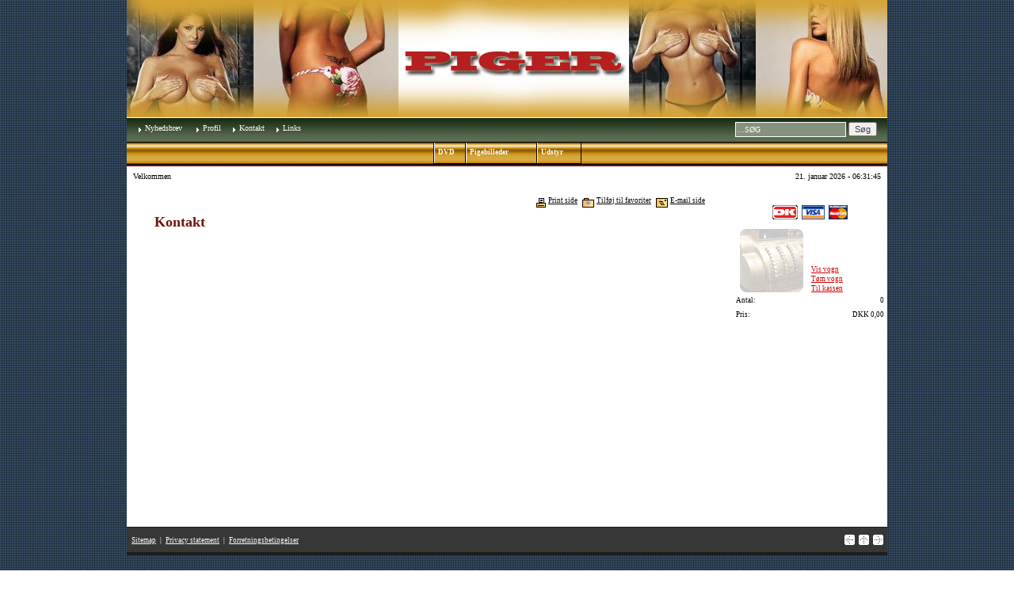

--- FILE ---
content_type: text/html
request_url: http://piger.dk/default.asp?Action=Menu&Item=36
body_size: 3527
content:

<!DOCTYPE HTML PUBLIC "-//W3C//DTD HTML 4.01 Transitional//EN">
<html>
<head>








	<!-- ******************************************************************** -->
	<!-- ******************************************************************** -->
	<!-- ********** POWERED BY MEDIA2 CONTENT MANAGEMENT SYSTEM ************* -->
	<!-- ********************** VERSION 9.2.012 2004 ************************ -->
	<!-- ******************************************************************** -->
	<!-- ********** COPYRIGHT (c) 2000-2004 MEDIA2 | MEDIA2.dk ************** -->
	<!-- ******************************************************************** -->
	<!-- ******************************************************************** -->
	<!-- ******************************************************************** -->































































<META HTTP-EQUIV="Content-Type" content="text/html; charset=windows-1252">
<META HTTP-EQUIV=Expires CONTENT = "">
<META HTTP-EQUIV=Caching CONTENT = "">
<META HTTP-EQUIV=Pragma CONTENT = "no-cache">
<META HTTP-EQUIV="imagetoolbar" CONTENT="no">
<META HTTP-EQUIV="Content-Language" content="DA">

<meta name="robots" content="index">
<meta name="robots" content="follow">
<meta name="REVISIT-AFTER" content="1 days">
<meta name="GENERATOR" content="MEDIA2 Content Management System">
<meta name="Author" content="Skind">
<meta name="DC.creator" content="Skind">
<meta name="description" content="">
<meta name="DC.Description" content="">
<meta name="keywords" content="Narvsværte tan 1 L, 10 eksotiske dvd-film, ">
<meta name="DC.Subject" content="Narvsværte tan 1 L, 10 eksotiske dvd-film, ">
<meta name="Publisher" content="Skind">
<meta name="DC.publisher" content="Skind">
<meta name="DC.type" content="">
<meta name="DC.Format" scheme="MIME" content="text/html">
<meta name="language" content="DA">
<meta name="DC.language" content="DA">
<meta name="Copyright" CONTENT="Skind">
<meta name="DC.rights" lang="DA" content="Skind - All rights reserved.">
<meta name="distribution" content="GLOBAL">

<meta name="DC.Title" content="Kontakt ... Piger">

<LINK rel="start" type="text/html" href="http://piger.dk/default.asp" title="Piger">
<LINK rel="contents" HREF="http://piger.dk/media2sitemap.asp">
<LINK rel="schema.dc" href="http://purl.org/metadata/dublin_core_elements">

<title>Kontakt ... Piger</title>

<style type="text/css">
body{padding: 0px; margin: 0px}
</style>

<LINK REL="StyleSheet" HREF="css/styles1.css" type="text/css">
<LINK rel="shortcut icon" href="adm/upload/layoutimages/favicon_media2.ico">
<SCRIPT type="text/javascript">
<!--
function CMSpopup(Link,Overskrift) {
CMSnew = window.open(Link, Overskrift, 'toolbar=yes,location=no,scrollbars=yes,Width=779,Height=500');
}
//-->
</script>

</head>

<BODY style="margin-top: 0px; margin-bottom: 0px; margin-left: 0px; margin-right: 0px;" background="adm/upload/layoutimages/bg_site1.jpg"> 

<SCRIPT type="text/javascript">

<!--
// FormCheck v1.02
// MEDIA2.DK HAS WRITTEN PERMISSION FROM NAVSURF.COM TO USE THIS SCRIPT FOR FREE.
// Copyright NavSurf.com 2002, all rights reserved
// For more info on this script, visit NavSurf.com at http://navsurf.com
<!--

function formCheck(formobj){
//1) Enter name of mandatory fields
var fieldRequired = Array("Navn", "Adresse1", "Postnr", "Bynavn", "Telefonnr", "Email");
//2) Enter field description to appear in the dialog box
var fieldDescription = Array("Navn/firma:*", "Adresse:*", "Postnr.:*", "By:*", "Telefon:*", "E-mail:*");
//3) Enter dialog message
var alertMsg = "Indtast dine oplysninger nedenfor.:\n";

var l_Msg = alertMsg.length;

for (var i = 0; i < fieldRequired.length; i++){
var obj = formobj.elements[fieldRequired[i]];
if (obj){
switch(obj.type){
case "select-one":
if (obj.selectedIndex == -1 || obj.options[obj.selectedIndex].text == ""){
alertMsg += " - " + fieldDescription[i] + "\n";
}
break;
case "select-multiple":
if (obj.selectedIndex == -1){
alertMsg += " - " + fieldDescription[i] + "\n";
}
break;
case "text":
case "textarea":
if (obj.value == "" || obj.value == null){
alertMsg += " - " + fieldDescription[i] + "\n";
}
break;
default:
if (obj.value == "" || obj.value == null){
alertMsg += " - " + fieldDescription[i] + "\n";
}
}
}
}

if (alertMsg.length == l_Msg){
return true;
}else{
alert(alertMsg);
return false;
}
}
//-->
</script>
<script type='text/javascript'>function Go(){return}</script>
<script type='text/javascript' src='adm/menu1.js'></script>
<script type='text/javascript' src='adm/menu_com.js'></script>

<script type='text/javascript'>
	//Go()
</script>


<div align="center">
<TABLE CELLPADDING=0 CELLSPACING=0 border=0 style="border-collapse: collapse" width="960px">
	<TR>
		<TD VALIGN="TOP" class="backgroundlogo">

		<p align="right">
		<a href="Default.asp">
		<img border="0" src="adm/upload/layoutimages/piger-dk.jpg" alt=""></a></p>

		</TD>
	</TR>
	<TR>
		<TD VALIGN="TOP">
<table border="0" cellpadding="0" cellspacing="0" style="border-collapse: collapse" width="100%" id="AutoNumber2">
	<tr>
		<td class="backgroundmenu" align="left">

		&nbsp;<img border="0" src="adm/upload/layoutimages/marker_menu1.gif" align="middle" alt=""><a class="mainmenu" href="Default.asp?Action=Newsletters" onMouseOver=" window.status='Nyhedsbrev'; return true" onMouseOut="window.status=' '; return true">Nyhedsbrev</a>
&nbsp;<img border="0" src="adm/upload/layoutimages/marker_menu1.gif" align="middle" alt=""><a href="default.asp?Action=Menu&amp;Item=32" class="mainmenu" onMouseOver=" window.status='Profil'; return true" onMouseOut="window.status=' '; return true">Profil</a>&nbsp;<img border="0" src="adm/upload/layoutimages/marker_menu1.gif" align="middle" alt=""><a href="default.asp?Action=Menu&amp;Item=36" class="mainmenu" onMouseOver=" window.status='Kontakt'; return true" onMouseOut="window.status=' '; return true">Kontakt</a>&nbsp;<img border="0" src="adm/upload/layoutimages/marker_menu1.gif" align="middle" alt=""><a href="default.asp?Action=Menu&amp;Item=76" class="mainmenu" onMouseOver=" window.status='Links'; return true" onMouseOut="window.status=' '; return true">Links</a>
		</td>

		<td class="backgroundsearch" width="195px"><form style="margin-bottom:0; display:inline" method="POST" name="Item" action="Default.asp?Action=FindItems">&nbsp;<input type="text" name="T1" size="11" value="...SØG" onFocus="document.Item.T1.value=''" class="formsearch">

		<input type="submit" value="Søg" name="search"></form></td>
	</tr>
</table>
		</TD>
	</TR>

	<TR>
		<TD NOWRAP class="backgroundtopmenu">
		</TD>
	</TR>

</TABLE>
</div>

<div align="center">
<table border="0" cellpadding="0" cellspacing="0" style="border-collapse: collapse" width="960px">
	<tr>
		<td class="backgroundsiteheadline" height="25">
<table border="0" cellpadding="2" cellspacing="0" style="border-collapse: collapse" width="100%">
	<tr>
		<td valign="top"><font class="siteheadline">&nbsp;
Velkommen</font>
		</td>
		<td valign="top">
<p align="right"><font class="siteheadline">
21. januar 2026&nbsp;-&nbsp;06:31:45
		&nbsp;</font>
		</td>
	</tr>
</table>
		</td>
	</tr>
</table>
</div>
<div align="center">
<table border="0" cellpadding="0" cellspacing="0" style="border-collapse: collapse" width="960px">
	<tr>
		<td valign="top" class="backgrounddocument">

<div align="center">
<center>
<table border="0" width="100%">
	<tr>
		<td>
		</td>
	</tr>
</table>
</center>
</div>

<center>
<table border="0" width="92%" cellspacing="0" cellpadding="4" style="border-collapse: collapse">
	<tr>
		<td>
		<p align="right">
		<A HREF="javascript:CMSpopup('PrintMenu.asp?Item=36','Udskrift');"
		onMouseOver=" window.status='Print side'; return true" onMouseOut="window.status=' '; return true"><img border="0" src="adm/upload/layoutimages/print_1_t4.gif" alt="Print side" align="middle"></a>&nbsp;<a href="javascript:CMSpopup('PrintMenu.asp?Item=36','Udskrift')" class="printlink"
		onMouseOver=" window.status='Print side'; return true" onMouseOut="window.status=' '; return true">Print side</a>&nbsp;
		
		<a href="javascript:window.external.AddFavorite(window.location,document.title);"
		onMouseOver=" window.status='Tilføj til favoriter'; return true" onMouseOut="window.status=' '; return true"><img border="0" src="adm/upload/layoutimages/favorites_t4.gif" alt="Tilføj til favoriter" align="middle"></a><span class="printlink"> <a class="printlink" href="javascript:window.external.AddFavorite(window.location,document.title);"
		onMouseOver=" window.status='Tilføj til favoriter'; return true" onMouseOut="window.status=' '; return true">Tilføj til favoriter</a>&nbsp;
		
		<a href="javascript:void(document.location='mailto:?subject= '+escape(document.title)+'&amp;body= '+escape(document.title)+': '+escape(top.parent.location.href))"
		onMouseOver=" window.status='E-mail side'; return true" onMouseOut="window.status=' '; return true"><img border="0" src="adm/upload/layoutimages/email_t4.gif" alt="E-mail side" align="middle"></a>&nbsp;<a class="printlink" href="javascript:void(document.location='mailto:?subject= '+escape(document.title)+'&amp;body= '+escape(document.title)+': '+escape(top.parent.location.href))"
		onMouseOver=" window.status='E-mail side'; return true" onMouseOut="window.status=' '; return true">E-mail side</a></span>
		</td>
	</tr>
	<tr>
		<td valign="top">
		<font class="headline">Kontakt</font>
	</tr>
	<tr>
		<td width="100%" colspan="2" valign="top" height="350">
		<DIV class="textnormal"></DIV>
		</td>
	</tr>
</table>
</center>
		<BR>
		<td valign="top" class="backgroundteaser">
		&nbsp;
<table border="0" cellpadding="0" cellspacing="0" style="border-collapse: collapse" width="100%">

	<tr>
		<td width="100%" height="40">
		<p align="center">
<img border="0" src="/files/design/cardimg.jpg" alt="Dankort | VISA | MasterCard"></p>
		</td>
	</tr>
	<tr>
		<td width="100%" class="backgroundbasket">
<table border="0" cellspacing="0" style="border-collapse: collapse" width="100%">
	<tr>
		<td width="50%" align="center" valign="bottom">

		<img border="0" src="adm/upload/layoutimages/cart1.jpg" alt="">

		</td>
		<td width="50%" valign="bottom">
<table border="0" cellpadding="0" cellspacing="0" style="border-collapse: collapse" width="100%">
	<tr>
		<td align="left">
		<a class="basketlink" href="default.asp?Action=ShowBasket&amp;Item=36" onMouseOver=" window.status='Vis vogn'; return true" onMouseOut="window.status=' '; return true">Vis vogn</a> &nbsp;<br>
		<a class="basketlink" STYLE="cursor: pointer" onClick="if(confirm('Tøm vogn?'))this.href='empty.asp'; return true;" onMouseOver=" window.status='Tøm vogn'; return true" onMouseOut="window.status=' '; return true">Tøm vogn</a> &nbsp;<br>
		<a class="basketlink" href="Default.asp?Action=CreateOrder" onMouseOver=" window.status='Til kassen'; return true" onMouseOut="window.status=' '; return true">Til kassen</a> &nbsp;<br>
	</tr>
</table>
		</td>
	</tr>
</table>
<table border="0" cellpadding="4" cellspacing="0" style="border-collapse: collapse" width="100%">
	<tr>

		<td>
		<font class="textbasketsmall">Antal:</font>
		</td>
		<td align="right">
		<font class="textbasketsmall">0</font>
		</td>
	</tr>
	<tr>
		<td>
		<font class="textbasketsmall">Pris:</font>
		</td>
		<td align="right">
		<font class="textbasketsmall">DKK 0,00</font>
		</td>
	</tr>
</table>
</td>
</tr>
</table>
<table border="0" cellpadding="0" cellspacing="0" style="border-collapse: collapse" width="100%">
		<tr>
		<td VALIGN="TOP">
<table border="0" width="100%" cellspacing="0" cellpadding="0">
		<tr>
		<td>
<p align="center">
		</td>
	</tr>
</table>
<table border="0" cellpadding="0" cellspacing="0" style="border-collapse: collapse" width="100%" id="AutoNumber1">

	<tr>
		<td width="100%">
		</td>
	</tr>
	<tr>
		<td width="100%">
		</td>
	</tr>
</table>

		</td>
</table>

</table>

<table border="0" cellpadding="0" cellspacing="0" style="border-collapse: collapse" width="960px">
	<tr>
		<td width="100%">
<table border="0" cellpadding="4" cellspacing="0" style="border-collapse: collapse" width="100%" id="AutoNumber4">
	<tr>
		<td class="backgrounddocument"></td>
	</tr>
</table>
<table border="0" cellpadding="0" cellspacing="0" style="border-collapse: collapse" width="100%">
	<tr>
		<td width="100%" class="backgroundbottom">
<table border="0" cellpadding="0" cellspacing="0" style="border-collapse: collapse" width="100%">
	<tr>
		<td class="bund1">
		&nbsp;&nbsp;<a class="termslinks" href="media2sitemap.asp" onMouseOver=" window.status='Sitemap'; return true" onMouseOut="window.status=' '; return true">Sitemap</a>
		<font class="termstxt">&nbsp;|&nbsp;</font>
		<a class="termslinks" href="javascript:CMSpopup('privacy.asp')" onMouseOver=" window.status='Privacy statement'; return true" onMouseOut="window.status=' '; return true">Privacy statement</a>

		<font class="termstxt">&nbsp;|&nbsp;</font>
		<a class="termslinks" href="javascript:CMSpopup('terms.asp')" onMouseOver=" window.status='Forretningsbetingelser'; return true" onMouseOut="window.status=' '; return true">Forretningsbetingelser</a>

		</td>
		<td align="left"> &nbsp;&nbsp;&nbsp;&nbsp;
		</td>
		<td class="bund2">
<p align="right">
		<a href="javascript:history.go(-1)">
		<img border="0" alt="" src="adm/upload/layoutimages/marker_back.gif" hspace="5"</a><a href="#top"><img border="0" alt="" src="adm/upload/layoutimages/marker_top.gif"</a><a href="javascript:history.go(+1)"><img border="0" alt="" src="adm/upload/layoutimages/marker_forward.gif"hspace="5"</a></td>
	</tr>
</table>
		</td>
	</tr>
</table>
<table border="0" cellpadding="0" cellspacing="0" style="border-collapse: collapse" width="100%" id="AutoNumber5">
	<tr>
		<td width="100%" class="backgroundaddress" valign="middle"><DIV class="addresstxt"><div align="center"></div></DIV>
		</td>
	</tr>
</table>
<table border="0" cellpadding="4" cellspacing="0" style="border-collapse: collapse" width="960px">
	<tr>
		<td width="100%">
		<p align="center" class="poweredby">
		<br><br>
		Copyright © Skind - All Rights Reserved.
		<br><br>
		<a class="poweredbylink" target="_blank" href="http://www.media2.dk" onMouseOver=" window.status='Powered by MEDIA2 Content Management System.'; return true" onMouseOut="window.status=' '; return true">Powered by MEDIA2 Content Management System.</a>
		<br><br>

		</td>
	</tr>
</table>
		<br>
		</td>
	</tr>
</table>
</div>

<script type='text/javascript' src='/inc_metatraffic.js'></script>

</body>
</html>


--- FILE ---
content_type: text/css
request_url: http://piger.dk/css/styles1.css
body_size: 1906
content:
BODY {
	font-family:Verdana, tahoma;
	font-size: 11px;
	color: #000000;
	text-decoration: none;
	font-weight : normal;
    font-style: normal;
   }       
th, td, tr { color: #000000; font-family: Verdana; font-size: 11px; text-decoration: none; font-weight: normal;
   }       
A	{ color : #D7AB42; text-decoration : underline; font-size: 11px;
font-family:Verdana; font-weight:normal; font-style:normal;}
A:link	{ color : #D7AB42; text-decoration : underline; font-size: 11px;
font-family:Verdana; font-weight:normal; font-style:normal;}
A:visited	{ color : #D7AB42; text-decoration : underline; font-size: 11px;
font-family:Verdana; font-weight:normal; font-style:normal;}
A:active  { color : #D7AB42; text-decoration : underline; font-size: 11px; 
font-family:Verdana; font-weight:normal; font-style:normal;}
A:hover	{ color : #000000; text-decoration : underline; font-size: 11px; 
font-family:Verdana; font-weight:normal; font-style:normal;}
.smheadline {
	font-family:Verdana;
	font-size:12px;
	color: #000000;
	text-decoration: none;
	font-weight : bold;
    font-style: normal;
	}
A.smheadlinelinks { color : #000000; text-decoration : none; font-size: 11px;
font-family:Verdana; font-weight : bold; font-style: normal;}
A.smheadlinelinks:Visited  { color : #000000; text-decoration : none; font-size: 11px;
font-family:Verdana; font-weight : bold; font-style: normal;}
A.smheadlinelinks:Active  { color : #000000; text-decoration : none; font-size: 11px; 
font-family:Verdana; font-weight : bold; font-style: normal;}
A.smheadlinelinks:Hover  { color : #000000; text-decoration : none; font-size: 11px; 
font-family:Verdana; font-weight : bold; font-style: normal;}
.smsubheadline {
	font-family:Verdana;
	font-size: 16px;
	color: #6D150C;
	text-decoration: none;
	font-weight : bold;
    font-style: normal;
	}
TD.backgroundlogo {background:#ffffff;
	border-left:  0px solid;
	border-right:  0px solid;
	border-top:  0px solid;
	border-bottom: #ffffff 1px solid;
	height: 100px;
	}
TD.backgroundtopmenu {background:#D7AB42;
background-image: url('/adm/upload/layoutimages/nav_1_1bg_.jpg'); background-repeat: repeat;
	border-left:  0px solid;
	border-right:  0px solid;
	border-top: #000000 1px solid;
	border-bottom: #000000 1px solid;
	height: 28px;
	}
TD.backgroundsiteheadline {background:#ffffff;
	border-left:  0px solid;
	border-right:  0px solid;
	border-top: #6D150C 2px solid;
	border-bottom:  0px solid;
	height: 27px;
		}	
TD.backmenuheadline {background-color:#ffffff;
background-image: url('/adm/upload/layoutimages/top_mobile.jpg'); background-repeat: repeat;
	border-left:  0px solid;
	border-right:  0px solid;
	border-top:  0px solid;
	border-bottom: #EDEFEF 1px solid;
	height: 80px;
	}	
TD.backgroundcolormenu {background:transparent;
background-image: url('/adm/upload/layoutimages/navppc_1.gif'); background-repeat: repeat;
	border-left:  0px solid;
	border-right:  0px solid;
	border-top:  0px solid;
	border-bottom:  0px solid;
	width: 92%;
	}
TD.bund1 {background:#373737;
	}	
TD.bund2 {background:#373737;
	width: 195px;
	}		
TD.backgroundmenu {background:#ffffff;
background-image: url('/adm/upload/layoutimages/bg_menu1.jpg'); background-repeat: repeat;
	border-left:  0px solid;
	border-right:  0px solid;
	border-top:  0px solid;
	border-bottom:  0px solid;
	height: 30px;
	}	
TD.backgrounddocument {background:#ffffff;
	border-left:  0px solid;
	border-right:  0px solid;
	border-top:  0px solid;
	border-bottom:  0px solid;
	}	
TD.backgroundbottom {background:#373737;
	border-left:  0px solid;
	border-right:  0px solid;
	border-top: #1D1D1D 1px solid;
	border-bottom: #1D1D1D 4px solid;
	height: 34px;
	}
	TD.backgroundbottom2 {background:#373737;
	border-left:  0px solid;
	border-right:  0px solid;
	border-top: #1D1D1D 1px solid;
	border-bottom: #1D1D1D 4px solid;
	height: 34px;
	width: 92%;
	}
	TD.backgroundbottom3 {background:#373737;
	border-left:  0px solid;
	border-right:  0px solid;
	border-top: #1D1D1D 1px solid;
	border-bottom: #1D1D1D 4px solid;
	height: 34px;
	width: 195px;
	}
.siteheadline {
	font-family:Verdana;
	font-size: 10px;
	color: #000000;
	text-decoration: none;
	font-weight : normal;
    font-style: normal;
    	}
.menuheadline {
	font-family:Verdana;
	font-size: 10px;
	color: #FFFFFF;
	text-decoration: none;
	font-weight : bold;
    font-style: normal;
    	}
.headline {
	font-family:Verdana;
	font-size: 18px;
	color: #6D150C;
	text-decoration: none;
	font-weight : bold;
    font-style: normal;
	}
.textprice {
	font-family:Verdana;
	font-size: 11px;
	color: #000000;
	text-decoration: none;
	font-weight : bold;
    font-style: normal;
   }    	
.textprice2 {
	font-family:Verdana;
	font-size: 11px;
	color: #000000;
	text-decoration: none;
	font-weight : normal;
    font-style: normal;
   }     
.textnormal {
	font-family:Verdana;
	font-size: 11px;
	color: #000000;
	text-decoration: none;
	font-weight : normal;
    font-style: normal;
   }    	
.termstxt {
	font-family:Verdana;
	font-size: 9px;
	color: #FFFFFF;
	text-decoration: none;
	font-weight : normal;
    font-style: normal;
    	}    	
.counter {
	font-family:Verdana;
	font-size: 9px;
	color: #FFFFFF;
	text-decoration: none;
	font-weight : normal;
    font-style: normal;
    	}
.poweredby {
	font-family:Verdana;
	font-size: 9px;
	color: #000099;
	text-decoration: none;
	font-weight : normal;
    font-style: normal;
   }        	
A.mainmenu { color : #ffffff; text-decoration : none; font-size: 10px;
font-family:Verdana; font-weight : normal; font-style: normal;}
A.mainmenu:Visited  { color : #ffffff; text-decoration : none; font-size: 10px;
font-family:Verdana; font-weight : normal; font-style: normal;}
A.mainmenu:Active  { color : #ffffff; text-decoration : none; font-size: 10px;
font-family:Verdana; font-weight : normal; font-style: normal;}
A.mainmenu:Hover  { color : #ffffff; text-decoration : underline; font-size: 10px;
font-family:Verdana; font-weight : normal; font-style: normal;}
A.alllinks { color : #D7AB42; text-decoration : underline; font-size: 11px;
font-family:Verdana; font-weight : normal; font-style: normal;}
A.alllinks:Visited  { color : #D7AB42; text-decoration : underline; font-size: 11px;
font-family:Verdana; font-weight : normal; font-style: normal;}
A.alllinks:Active  { color : #D7AB42; text-decoration : underline; font-size: 11px;
font-family:Verdana; font-weight : normal; font-style: normal;}
A.alllinks:Hover  { color : #000000; text-decoration : underline; font-size: 11px; 
font-family:Verdana; font-weight : normal; font-style: normal;}
A.termslinks { color : #FFFFFF; text-decoration : underline; font-size: 9px;
font-family:Verdana; font-weight : normal; font-style: normal;}
A.termslinks:Visited  { color : #FFFFFF; text-decoration : underline; font-size: 9px; 
font-family:Verdana; font-weight : normal; font-style: normal;}
A.termslinks:Active  { color : #FFFFFF; text-decoration : underline; font-size: 9px; 
font-family:Verdana; font-weight : normal; font-style: normal;}
A.termslinks:Hover  { color : #FFFFFF; text-decoration : none; font-size: 9px;
font-family:Verdana; font-weight : normal; font-style: normal;}
A.poweredbylink { color : #EDEFEF; text-decoration : underline; font-size: 9px;
font-family:Verdana; font-weight : normal; font-style: normal;}
A.poweredbylink:Visited  { color : #EDEFEF; text-decoration : underline; font-size: 9px;
font-family:Verdana; font-weight : normal; font-style: normal;}
A.poweredbylink:Active  { color : #EDEFEF; text-decoration : underline; font-size: 9px; 
font-family:Verdana; font-weight : normal; font-style: normal;}
A.poweredbylink:Hover  { color : #EDEFEF; text-decoration : none; font-size: 9px;
font-family:Verdana; font-weight : normal; font-style: normal;}
TD.listbackground2 {background:#ffffff;
	border-left:  0px dotted;
	border-right:  0px dotted;
	border-top:  0px dotted;
	border-bottom: #cccccc 1px dotted;}
TD.listbackground3 {background:#ffffff;
	border-left:  0px dotted;
	border-right:  0px dotted;
	border-top:  0px dotted;
	border-bottom: #cccccc 1px dotted;}
TD.backgroundsearch {background:#ffffff;
background-image: url('/adm/upload/layoutimages/bg_menu1.jpg'); background-repeat: repeat;
	border-left:  0px solid;
	border-right:  0px solid;
	border-top:  0px solid;
	border-bottom:  0px solid;}
TD.backgroundnewsletter {background:#ffffff;
	border-left:  0px solid;
	border-right:  0px solid;
	border-top:  0px solid;
	border-bottom:  0px solid;}
.listtxt {
	font-family: Verdana;
	font-size: 11px;
	color: #000000;
	font-weight : normal;
   	font-style: normal;
	text-decoration: none;
   }    
.newslettertxt {
	font-family: Verdana;
	font-size: 11px;
	color: #000000;
	font-weight : normal;
   	font-style: normal;
	text-decoration: none;
   }    
A.listheadlinelinks { color : #000000; text-decoration : underline; font-size: 12px;
font-family:Verdana; font-weight : bold; font-style: normal;}
A.listheadlinelinks:Visited  { color : #000000; text-decoration : underline; font-size: 12px;
font-family:Verdana; font-weight : bold; font-style: normal;}
A.listheadlinelinks:Active  { color : #000000; text-decoration : underline; font-size: 12px; 
font-family:Verdana; font-weight : bold; font-style: normal;}
A.listheadlinelinks:Hover  { color : #000000; text-decoration : none; font-size: 12px; 
font-family:Verdana; font-weight : bold; font-style: normal;}
A.listlinks { color : #D7AB42; text-decoration : underline; font-size: 11px; 
font-family:Verdana; font-weight : normal; font-style: normal;}
A.listlinks:Visited  { color : #D7AB42; text-decoration : underline; font-size: 11px;
font-family:Verdana; font-weight : normal; font-style: normal;}
A.listlinks:Active  { color : #D7AB42; text-decoration : underline; font-size: 11px; 
font-family:Verdana; font-weight : normal; font-style: normal;}
A.listlinks:Hover  { color : #000000; text-decoration : underline; font-size: 11px;
font-family:Verdana; font-weight : normal; font-style: normal;}
A.relatedlink { color : #D7AB42; text-decoration : underline; font-size: 10px; 
font-family:Verdana; font-weight : normal; font-style: normal;}
A.relatedlink:Visited  { color : #D7AB42; text-decoration : underline; font-size: 10px;
font-family:Verdana; font-weight : normal; font-style: normal;}
A.relatedlink:Active  { color : #D7AB42; text-decoration : underline; font-size: 10px;
font-family:Verdana; font-weight : normal; font-style: normal;}
A.relatedlink:Hover  { color : #000000; text-decoration : underline; font-size: 10px;
font-family:Verdana; font-weight : normal; font-style: normal;}
.formsearch {
	color: #ffffff;
	background-color: #85927F;
	font-family:Verdana;
	font-size: 10px;
	border-bottom: #ffffff 1px solid;
	border-left: #ffffff 1px solid;
	border-right: #ffffff 1px solid;
	border-top: #ffffff 1px solid;
	height: 19px;
	width: 140px;
	font-weight : normal;
	}
.formbuttonsearch {
	color: #ffffff;
	background-color: #53654B;
	font-family:Verdana;
	font-size: 10px;
cursor: pointer;
	border-bottom: #000000 1px solid;
	border-left: #ffffff 1px solid;
	border-right: #000000 1px solid;
	border-top: #ffffff 1px solid;
	height: 19px;
	width: 33px;
	font-weight : normal;
	}
.formnewsletter {
	color: #000000;
	background-color: #ffffff;
background-image: url('/adm/upload/layoutimages/background_formular.jpg'); background-repeat: repeat;
	font-family:Verdana;
	font-size: 10px;
	border-bottom: #A6ADB2 1px solid;
	border-left: #A6ADB2 1px solid;
	border-right: #A6ADB2 1px solid;
	border-top: #A6ADB2 1px solid;
	height: 19px;
	width: 150px;
	font-weight : normal;
	}	
.formbuttonnews {
	color: auto;
	background-color: auto;
	font-family:Verdana;
	font-size: 10px;
cursor: pointer;
	border-bottom: auto 1px solid;
	border-left: auto 1px solid;
	border-right: auto 1px solid;
	border-top: auto 1px solid;
	height: 21px;
	width: auto;
	font-weight : normal;
	}
TD.backgroundteaser {background:#FFFFFF;
	border-left:  0px solid;
	border-right:  0px solid;
	border-top:  0px solid;
	border-bottom:  0px solid;
	width: 195px;
	}	
TD.teaserbackgroundtop1 {background:#373737;
	border-left:  0px solid;
	border-right: #FFFFFF 4px solid;
	border-top:  0px solid;
	border-bottom: #ffffff 1px solid;
	height: 25px;
	}	
TD.teaserbackgroundtop2 {background:#61130B;
	border-left:  0px solid;
	border-right: #FFFFFF 4px solid;
	border-top:  0px solid;
	border-bottom: #ffffff 1px solid;
	height: 25px;
	}	
TD.teaserbackgroundtop3 {background:#FFFF00;
	border-left:  0px solid;
	border-right: #FFFFFF 4px solid;
	border-top:  0px solid;
	border-bottom: #ffffff 1px solid;
	height: 25px;
	}	
TD.teaserbackgroundcontent1 {background:#373737;
	border-left:  0px solid;
	border-right: #FFFFFF 4px solid;
	border-top:  0px solid;
	border-bottom:  0px solid;
	}
TD.teaserbackgroundcontent2 {background:#61130B;
	border-left:  0px solid;
	border-right: #FFFFFF 4px solid;
	border-top:  0px solid;
	border-bottom:  0px solid;
	}	
TD.teaserbackgroundcontent3 {background:#FFFF00;
	border-left:  0px solid;
	border-right: #FFFFFF 4px solid;
	border-top:  0px solid;
	border-bottom:  0px solid;
	}	
.teaserheadline1 {
	font-family: Verdana;
	font-size: 10px;
	color: #FFFFFF;
	text-decoration: none;
	font-weight : bold;
	font-style: normal;
	}	
.teaserheadline2 {
	font-family: Verdana;
	font-size: 10px;
	color: #FFFFFF;
	text-decoration: none;
	font-weight : bold;
	font-style: normal;
	}	
.teaserheadline3 {
	font-family: Verdana;
	font-size: 10px;
	color: #000000;
	text-decoration: none;
	font-weight : bold;
	font-style: normal;
	}	    
.teasertxt3 {
	font-family: Verdana;
	font-size: 9px;
	color: #000000;
	text-decoration: none;
	font-weight : normal;
	font-style: normal;
	}		
A.teaserlink1 { color : #ffffff; text-decoration : underline; font-size: 9px; 
font-family:Verdana; font-weight : normal; font-style: normal;}
A.teaserlink1:Visited  { color : #ffffff; text-decoration : underline; font-size: 9px;
font-family:Verdana; font-weight : normal;  font-style: normal;}
A.teaserlink1:Active  { color : #ffffff; text-decoration : underline; font-size: 9px;
font-family:Verdana; font-weight : normal;  font-style: normal;}
A.teaserlink1:Hover  { color : #FFC000; text-decoration : underline; font-size: 9px; 
font-family:Verdana; font-weight : normal;  font-style: normal;}
A.teaserlink2 { color : #ffffff; text-decoration : underline; font-size: 9px;
font-family:Verdana; font-weight : normal; font-style: normal;}
A.teaserlink2:Visited  { color : #ffffff; text-decoration : underline; font-size: 9px;
font-family:Verdana; font-weight : normal; font-style: normal;}
A.teaserlink2:Active  { color : #ffffff; text-decoration : underline; font-size: 9px; 
font-family:Verdana; font-weight : normal; font-style: normal;}
A.teaserlink2:Hover  { color : #FFC000; text-decoration : underline; font-size: 9px; 
font-family:Verdana; font-weight : normal; font-style: normal;}
A.teaserlink3 { color : #000000; text-decoration : underline; font-size: 9px;
font-family:Verdana; font-weight : normal; font-style: normal;}
A.teaserlink3:Visited  { color : #000033; text-decoration : underline; font-size: 9px;
font-family:Verdana; font-weight : normal; font-style: normal;}
A.teaserlink3:Active  { color : #000033; text-decoration : underline; font-size: 9px;
font-family:Verdana; font-weight : normal; font-style: normal;}
A.teaserlink3:Hover  { color : #FFC000; text-decoration : underline; font-size: 9px	;
font-family:Verdana; font-weight : normal; font-style: normal;}
TD.backgroundbasket {background:#FFFFFF;
	border-left:  0px solid;
	border-right:  0px solid;
	border-top:  0px solid;
	border-bottom:  0px solid;
	}
TD.backgroundaddress {background:transparent;
	border-left:  0px solid;
	border-right:  0px solid;
	border-top:  0px solid;
	border-bottom:  0px solid;
	}
.textbasketsmall {
	font-family: Verdana;
	font-size: 9px;
	color: #000000;
	text-decoration: none;
	font-weight : normal;
	font-style: normal;
	}		
.addresstxt {
	font-family: Verdana;
	font-size: 10px;
	color: #FFFFFF;
	text-decoration: none;
	font-weight : normal;
	font-style: normal;
	}	
A.basketlink { color : #CC0000; text-decoration : underline; font-size: 9px;
font-family:Verdana; font-weight : normal; font-style: normal;}
A.basketlink:Visited  { color : #CC0000; text-decoration : underline; font-size: 9px;
font-family:Verdana; font-weight : normal; font-style: normal;}
A.basketlink:Active  { color : #CC0000; text-decoration : underline; font-size: 9px;
font-family:Verdana; font-weight : normal; font-style: normal;}
A.basketlink:Hover  { color : #000000; text-decoration : underline; font-size: 9px; 
font-family:Verdana; font-weight : normal; font-style: normal;}
A.printlink{ color : #000000; text-decoration : underline; font-size: 9px;
font-family:Verdana; font-weight : normal; font-style: normal;}
A.printlink:Visited  { color : #000000; text-decoration : underline; font-size: 9px;
font-family:Verdana; font-weight : normal; font-style: normal;}
A.printlink:Active  { color : #000000; text-decoration : underline; font-size: 9px; 
font-family:Verdana; font-weight : normal; font-style: normal;}
A.printlink:Hover  { color : #000000; text-decoration : none; font-size: 9px; 
font-family:Verdana; font-weight : normal; font-style: normal;}
.printtxt {
	font-family: Verdana;
	font-size: 9px;
	color: #000000;
	text-decoration: none;
	font-weight : normal;
	font-style: normal;
	}	
TD.formbackground1 {background:#f7f7f7;
	border-left: #cccccc 1px solid;
	border-right: #cccccc 1px solid;
	border-top: #cccccc 1px solid;
	border-bottom: #cccccc 1px solid;
	}
TD.formbackground2 {background:#ffffff;
	border-left:  0px dotted;
	border-right:  0px dotted;
	border-top:  0px dotted;
	border-bottom: #cccccc 1px dotted;
	}
TD.formbackground3 {background:#ffffff;
	border-left:  0px dotted;
	border-right:  0px dotted;
	border-top:  0px dotted;
	border-bottom: #cccccc 1px dotted;
	}
.formheadline {
	font-family: Verdana;
	font-size: 11px;
	color: #000000;
	text-decoration: none;
	font-weight : bold;
	font-style: normal;
	}		
.formtxt {
	font-family: Verdana;
	font-size: 11px;
	color: #000000;
	text-decoration: none;
	font-weight : normal;
	font-style: normal;
	}	
.formnormal {
	color: #000000;
	background-color:#FFFFFF;
background-image: url('/adm/upload/layoutimages/background_formular.jpg'); background-repeat: repeat;
	font-family:Verdana;
	font-size: 9px;
	font-weight: normal;
	border-bottom: #A4ABB1 1px solid;
	border-left: #A4ABB1 1px solid;
	border-right: #A4ABB1 1px solid;
	border-top: #A4ABB1 1px solid;
	height: 19px;
	width: 175px;
	}
.formmini {
	color: #000000;
	background-color:#FFFFFF;
background-image: url('/adm/upload/layoutimages/background_formular.jpg'); background-repeat: repeat;
	font-family:Verdana;
	font-size: 9px;
	font-weight: normal;
	border-bottom: #A4ABB1 1px solid;
	border-left: #A4ABB1 1px solid;
	border-right: #A4ABB1 1px solid;
	border-top: #A4ABB1 1px solid;
	height: 19px;
	width: 30px;
	}
.formsmall {
	color: #000000;
	background-color:#FFFFFF;
background-image: url('/adm/upload/layoutimages/background_formular.jpg'); background-repeat: repeat;
	font-family:Verdana;
	font-size: 9px;
	font-weight: normal;
	border-bottom: #A4ABB1 1px solid;
	border-left: #A4ABB1 1px solid;
	border-right: #A4ABB1 1px solid;
	border-top: #A4ABB1 1px solid;
	height: 19px;
	width: 60px;
	}
.formnormalbox {
	color: #000000;
	background-color:#FFFFFF;
	font-family:Verdana;
	font-size: 9px;
	font-weight: normal;
	border-bottom: #A4ABB1 1px solid;
	border-left: #A4ABB1 1px solid;
	border-right: #A4ABB1 1px solid;
	border-top: #A4ABB1 1px solid;
	height: 150px;
	width: 390px;
	}
.submitbuttonbold {
	color: auto;
	background-color:auto;
background-image: url('/adm/upload/layoutimages/background_form_but.jpg'); background-repeat: repeat;
	font-family:Verdana;
cursor: pointer;
	font-size: 9px;
	font-weight: normal;
	border-bottom: auto 0px solid;
	border-left: auto 0px solid;
	border-right: auto 0px solid;
	border-top: auto 0px solid;
	height: 21px;
	width: auto;
	}
INPUT {
	font-size: 11px;
	font-family:Arial;
	font-weight: normal;
	font-style: normal;
	color: #403E4C;
	}
SELECT {
	background:#cccccc;
   font-size: 11px;
	font-family:Arial;
	font-weight: normal;
	font-style: normal;
	color: #403E4C;
	}


--- FILE ---
content_type: application/javascript
request_url: http://piger.dk/adm/menu1.js
body_size: 1047
content:
/*(c) Ger Versluis 2000 version 9.11  24 April 2003 license number awb512-047 */
var NoOffFirstLineMenus=3;
var LowBgColor='#D7AB42';
var HighBgColor='#D7AB42';
var FontLowColor='#ffffff';
var FontHighColor='#ffffff';
var BorderColor='#000000';
var BorderWidthMain=1;
var BorderWidthSub=1;
var BorderBtwnMain=1;
var BorderBtwnSub=1;
var FontFamily='Verdana'
var FontSize=9;
var FontBold=0;
var FontItalic=0;
var MenuTextCentered='left';
var MenuCentered='center';
var MenuVerticalCentered='top';
var ChildOverlap=.2;
var ChildVerticalOverlap=.2;
var StartTop=179;
var StartLeft=0;
var VerCorrect=0;
var HorCorrect=0;
var LeftPaddng=5;
var TopPaddng=7;
var FirstLineHorizontal=1;
var MenuFramesVertical=1;
var DissapearDelay=1000;
var TakeOverBgColor=1;
var UnfoldDelay=50;
var FirstLineFrame='navig';
var SecLineFrame='space';
var DocTargetFrame='space';
var TargetLoc='';
var MenuWrap=1;
var RightToLeft=0;
var BottomUp=0;
var UnfoldsOnClick=0;
var BaseHref="";
var Arrws=[BaseHref+"adm/upload/layoutimages/topmarker_nav.gif",10,10,BaseHref+"transparent.gif",10,5,BaseHref+"transparent.gif",10,5,BaseHref+"transparent.gif",10,5];
var MenuUsesFrames=0;
var RememberStatus=0;
var PartOfWindow=.8;
var BuildOnDemand=0;
var BgImgLeftOffset=0;
var ScaleMenu=0;
var HooverBold=0;
var HooverItalic=0;
var HooverUnderLine=0;
var HooverTextSize=0;
var HooverVariant=0;
var MenuSlide="";
var MenuSlide="progid:DXImageTransform.Microsoft.RevealTrans(duration=.5, transition=5)";
var MenuSlide="progid:DXImageTransform.Microsoft.GradientWipe(duration=.4, wipeStyle=1)";
var MenuSlide="progid:DXImageTransform.Microsoft.Wipe(GradientSize=1.0,wipeStyle=0,motion=forward,Duration=0.5)";
var MenuShadow="";
var MenuOpacity="";
var MenuOpacity="progid:DXImageTransform.Microsoft.Alpha(opacity=95)";
function BeforeStart(){return}
function AfterBuild(){return}
function BeforeFirstOpen(){return}
function AfterCloseAll(){return}
Menu1 = new Array("DVD", "", "rollover?/adm/upload/layoutimages/nav_1_1.jpg?/adm/upload/layoutimages/nav_1_1.jpg", 5, 26, 39,"","","","","","",-1,1,-1,"","DVD");
Menu1_1 = new Array("Pige pige", "", "", 0, 23, 200,"#61130B","#D7AB42","#ffffff","#ffffff","#ffffff","Verdana",10,-1,-1,"","Pige pige");
Menu1_2 = new Array("Pige mand", "", "", 0, 23, 200,"#61130B","#D7AB42","#ffffff","#ffffff","#ffffff","Verdana",10,-1,-1,"","Pige mand");
Menu1_3 = new Array("Pige mænd", "", "", 0, 23, 200,"#61130B","#D7AB42","#ffffff","#ffffff","#ffffff","Verdana",10,-1,-1,"","Pige mænd");
Menu1_4 = new Array("Piger mand", "default.asp?Action=List&KategoriID=592", "", 0, 23, 200,"#61130B","#D7AB42","#ffffff","#ffffff","#ffffff","Verdana",10,-1,-1,"","Piger mand");
Menu1_5 = new Array("Pige solo", "", "", 0, 23, 200,"#61130B","#D7AB42","#ffffff","#ffffff","#ffffff","Verdana",10,-1,-1,"","Pige solo");
Menu2 = new Array("Pigebilleder", "", "rollover?/adm/upload/layoutimages/nav_1_1.jpg?/adm/upload/layoutimages/nav_1_1.jpg", 0, 26, 89,"","","","","","",-1,1,-1,"","Pigebilleder");
Menu3 = new Array("Udstyr", "", "rollover?/adm/upload/layoutimages/nav_1_1.jpg?/adm/upload/layoutimages/nav_1_1.jpg", 0, 26, 55,"","","","","","",-1,1,-1,"","Udstyr");


--- FILE ---
content_type: application/javascript
request_url: http://piger.dk/inc_metatraffic.js
body_size: 335
content:
var action = ""; //ACTION CODE
var amount = "0"; //ACTION AMOUNT (LEAVE BLANK OR 0 IF NO AMOUNT)
var order = ""; //INSERT UNIQUE ORDER NUMBER

var scriptlocation = "/metatraffic2/track.asp";

var pagedata = 'mtac=' + escape(action) + '&mta=' + amount + '&mto=' + escape(order) + '&mtr=' + escape(document.referrer) + '&mtt=2&mts=' + window.screen.width + 'x' + window.screen.height + '&mtz=' + Math.random() 
document.write ('<img height=1 width=1 ');
document.write ('src="' + scriptlocation + '?' + pagedata + '" style="display:none;">');

--- FILE ---
content_type: application/javascript
request_url: http://piger.dk/adm/menu_com.js
body_size: 6212
content:
/*(c) Ger Versluis 2000 version 13.10 license number awb512-047 */

if(document.getElementById){
	var AgntUsr=navigator.userAgent.toLowerCase(),AppVer=navigator.appVersion.toLowerCase(),Opr7=AgntUsr.indexOf("opera 7")!=-1||AgntUsr.indexOf("opera/7")!=-1?true:false;
	if((AgntUsr.indexOf("opera")==-1||Opr7)){
		var NavYes=((AgntUsr.indexOf("mozilla")!=-1&&AgntUsr.indexOf("compatible")==-1)||Opr7)?true:false,ExpYes=(AgntUsr.indexOf("msie")!=-1&&!Opr7)?	true:false;
		if(MenuUsesFrames&&!parent.frames[0])MenuUsesFrames=0;
		var Exp6Plus=((AppVer.indexOf("msie 6")!=-1||AppVer.indexOf("msie 7")!=-1)&&!Opr7)?true:false,MacExp5=(AppVer.indexOf("mac")!=-1&&AppVer.indexOf("msie 5")!=-1)?true:false,
		FLoc,ScLoc,DcLoc,SLdAgnWin,FWinH,FColW,SColW,DColW,SWinW,SWinH,FWinW,RLvl=0,FntFc=1,StaticPos=0,Ztop=100,FrstCreat=true,Ldd=false,
		Crtd=false,FCmplnt=false,SCmplnt=false,M_Clckd=false,IniFlg=false,ShwFlg=false,AcrssFrms=true,FrstCntnr=null,CurOvr=null,FHtml=null,ScHtml=null,
		CloseTmr=null,OpnTmr=null,RmbrNow=null,FStr="",M_Hide="hidden",M_Show="visible",P_X="px",M_StrtTp=StartTop,M_StrtLft=StartLeft,
		Par=MenuUsesFrames?parent:window,Doc=Par.document,Bod=Doc.body,Trigger=NavYes?Par:Bod,
		Nav_Op=NavYes&&AgntUsr.indexOf("gecko/")!=-1&&AgntUsr.indexOf("mac")==-1&&parseInt(AgntUsr.substring(AgntUsr.indexOf("gecko/")+6,AgntUsr.indexOf("gecko/")+12))>=200303?true:false,
		InitLdd,MstSz=0;LdTmr=setInterval("ChckInitLd()",100)}}

function ChckInitLd(){
	InitLdd=ExpYes?
		MenuUsesFrames?Par.frames[FirstLineFrame].document.readyState=="complete"&&Par.frames[SecLineFrame].document.readyState=="complete"?
		1:0:Par.document.readyState=="complete"?
		1:0:MenuUsesFrames?Par.frames[FirstLineFrame].document.body&&Par.frames[SecLineFrame].document.body?1:0:Par.document.body?1:0;
	if(InitLdd)	{clearInterval(LdTmr);Go()}}

function CnclSlct(){return false}

function RePos(){
	FWinW=ExpYes?FCmplnt?FHtml.clientWidth:FLoc.document.body.clientWidth:FLoc.innerWidth;
	FWinH=ExpYes?FCmplnt?FHtml.clientHeight:FLoc.document.body.clientHeight:FLoc.innerHeight;
	SWinW=ExpYes?SCmplnt?ScHtml.clientWidth:ScLoc.document.body.clientWidth:ScLoc.innerWidth;
	SWinH=ExpYes?SCmplnt?ScHtml.clientHeight:ScLoc.document.body.clientHeight:ScLoc.innerHeight;
	if(MstSz)SizeMenu(FrstCntnr);
	StaticPos=-1;
	ClcRl();if(TargetLoc)ClcTrgt();ClcLft();ClcTp();
	PosMenu(FrstCntnr,StartTop,StartLeft);
	if(RememberStatus)StMnu()}

function UnLdd(){
	Ldd=Crtd=false;
	SetMenu="0";
	var M=FrstCntnr?FrstCntnr.FrstMbr:null;
	if(ExpYes){while(M!=null){if(M.CCn){MakeNull(M.CCn);M.CCn=null}M=M.PrvMbr}}
	LdTmr=setInterval("ChckLdd()",100)}

function UnLddTotal(){
	MakeNull(FrstCntnr);
	FrstCntnr=RmbrNow=FLoc=ScLoc=DcLoc=SLdAgnWin=CurOvr=CloseTmr=Doc=Bod=Trigger=null}

function MakeNull(P){
	var M=P.FrstMbr,Mi;
	while(M!=null){Mi=M;if(M.CCn){MakeNull(M.CCn);M.CCn.mif=null;M.CCn=null}M=M.PrvMbr;Mi.PrvMbr=null;Mi=null}
	P.FrstMbr=null}

function ChckLdd(){if(!ExpYes){
	if(ScLoc.document.body){clearInterval(LdTmr);Go()}}
	else if(ScLoc.document.readyState=="complete"){if(LdTmr)clearInterval(LdTmr);Go()}}

function Go(){
	if(!Ldd){	Crtd=false;Ldd=true;
		BeforeStart();
		if(ScaleMenu){
			if(document.defaultView&&document.defaultView.getComputedStyle)FntFc=parseInt(document.defaultView.getComputedStyle(document.body,'').getPropertyValue("font-size"))/16;
			else if(ExpYes&&document.body.currentStyle)FntFc=parseInt(document.body.currentStyle.fontSize)/12}
		status="Building menu";
		FLoc=MenuUsesFrames?parent.frames[FirstLineFrame]:window;
		ScLoc=MenuUsesFrames?parent.frames[SecLineFrame]:window;
		DcLoc=MenuUsesFrames?parent.frames[DocTargetFrame]:window;
		if(MenuUsesFrames){if(!FLoc)FLoc=window;if(!ScLoc)ScLoc=window;if(!DcLoc)DcLoc=window}
		if(FLoc==ScLoc)AcrssFrms=false;
		if(AcrssFrms)FirstLineHorizontal=MenuFramesVertical?0:FirstLineHorizontal?FirstLineHorizontal:1;
		if(Exp6Plus||Opr7){
			FHtml=FLoc.document.getElementsByTagName("HTML")[0];ScHtml=ScLoc.document.getElementsByTagName("HTML")[0];
			FCmplnt=FLoc.document.compatMode.indexOf("CSS")==-1?false:true;SCmplnt=ScLoc.document.compatMode.indexOf("CSS")==-1?false:true}
		FWinW=ExpYes?FCmplnt?FHtml.clientWidth:FLoc.document.body.clientWidth:FLoc.innerWidth;
		FWinH=ExpYes?FCmplnt?FHtml.clientHeight:FLoc.document.body.clientHeight:FLoc.innerHeight;
		SWinW=ExpYes?SCmplnt?ScHtml.clientWidth:ScLoc.document.body.clientWidth:ScLoc.innerWidth;
		SWinH=ExpYes?SCmplnt?ScHtml.clientHeight:ScLoc.document.body.clientHeight:ScLoc.innerHeight;
		FColW=FLoc.document.body;SColW=ScLoc.document.body;DColW=ScLoc.document.body;
		if(TakeOverBgColor)FColW.style.backgroundColor=AcrssFrms?SColW.bgColor:DColW.bgColor;
		if(FrstCreat||FLoc==ScLoc)FrstCntnr=CreateMenuStructure("Menu",NoOffFirstLineMenus,null);
		else CreateMenuStructureAgain("Menu",NoOffFirstLineMenus);
		SizeMenu(FrstCntnr);
		ClcRl();if(TargetLoc)ClcTrgt();ClcLft();ClcTp();
		PosMenu(FrstCntnr,StartTop,StartLeft);
		Crtd=true;
		SLdAgnWin=ExpYes?ScLoc.document.body:ScLoc;SLdAgnWin.onunload=UnLdd;
		if(ExpYes)Trigger.onunload=UnLddTotal;
		Trigger.onresize=RePos;
		AfterBuild();
		if(RememberStatus)StMnu();
		FrstCreat=false;
		if(MenuVerticalCentered=="static"&&!AcrssFrms)setInterval("KeepPos()",50);
		if(!ExpYes){FWinW=-1;RePos()}
		IniFlg=true;Initiate();
		status="Menu ready for use"}}

function KeepPos(){
	var TS=ExpYes?SCmplnt?ScHtml.scrollTop:ScLoc.document.body.scrollTop:ScLoc.pageYOffset;
	if(TS!=StaticPos){
		StaticPos+=(TS-StaticPos)*.2;
		if(Math.abs(StaticPos-TS)<=1)StaticPos=TS;
		FrstCntnr.OrgTop=StartTop+StaticPos;
		FrstCntnr.style.top=FrstCntnr.mif.style.top=FrstCntnr.OrgTop+P_X}}

function ClcRl(){StartTop=M_StrtTp<1&&M_StrtTp>0?M_StrtTp*FWinH:M_StrtTp;StartLeft=M_StrtLft<1&&M_StrtLft>0?M_StrtLft*FWinW:M_StrtLft}

function ClcTrgt(){
	var TLoc=FLoc.document.getElementById(TargetLoc);
	while(TLoc){StartTop+=TLoc.offsetTop;StartLeft+=TLoc.offsetLeft;TLoc=TLoc.offsetParent}}

function ClcLft(){
	if(MenuCentered.indexOf("left")==-1){
		var Sz=FWinW-parseInt(FrstCntnr.style.width);
		StartLeft+=MenuCentered.indexOf("right")!=-1?Sz:Sz/2;if(StartLeft<0)StartLeft=0}}

function ClcTp(){
	if(MenuVerticalCentered!="top"&&MenuVerticalCentered!="static"){
		var Sz=FWinH-parseInt(FrstCntnr.style.height);
		StartTop+=MenuVerticalCentered=="bottom"?Sz:Sz/2;if(StartTop<0)StartTop=0}}

function SizeMenu(C){
	var Cmplnt=C.Lvl==1?FCmplnt:SCmplnt,M=C.FrstMbr,Mi,i,W=0,H=0,Wd,Ht,RI,BRW=C.Lvl==1?BorderWidthMain:BorderWidthSub,BTWn=C.Lvl==1?BorderBtwnMain:BorderBtwnSub;
	if(C.Lvl<=FirstLineHorizontal){
		while(M!=null){W+=Math.round((M.Arr[5]<1?(M.Arr[5]*(M.Lvl==1?FWinW:SWinW)):(M.Arr[5]*FntFc)));Mi=M;M=M.PrvMbr}
		W+=((C.NrItms-1)*BTWn+2*BRW);
		Ht=H=Math.round((Mi.Arr[4]<1?(Mi.Arr[4]*(Mi.Lvl==1?FWinH:SWinH)):(Mi.Arr[4]*FntFc)));H+=(2*BRW)}
	else {	while(M!=null){H+=Math.round((M.Arr[4]<1?(M.Arr[4]*(M.Lvl==1?FWinH:SWinH)):(M.Arr[4]*FntFc)));Mi=M;M=M.PrvMbr}
		H+=((C.NrItms-1)*BTWn+2*BRW);
		Wd=W=Math.round((Mi.Arr[5]<1?(Mi.Arr[5]*(Mi.Lvl==1?FWinW:SWinW)):(Mi.Arr[5]*FntFc)));W+=(2*BRW)}
	C.style.width=C.mif.style.width=W+P_X;C.style.height=C.mif.style.height=H+P_X;
	M=C.FrstMbr;
	while(M!=null){
		if(M.Arr[5]<1){W=C.Lvl<=FirstLineHorizontal?(M.Arr[5]*(M.Lvl==1?FWinW:SWinW)):Wd;MstSz=1}
		else W=(C.Lvl<=FirstLineHorizontal?M.Arr[5]:Wd)*FntFc;
		if(M.Arr[4]<1){H=C.Lvl<=FirstLineHorizontal?Ht:(M.Arr[4]*(M.Lvl==1?FWinH:SWinH));MstSz=1}
		else H=(C.Lvl<=FirstLineHorizontal?Ht:M.Arr[4])*FntFc;
		W=Math.round(W);H=Math.round(H);
		if(M.value.indexOf("<")==-1){
			M.tpd=TopPaddng<0?(Math.round(H*.5-M.Arr[12]*FntFc)):TopPaddng;if(M.tpd<0||M.tpd>H)M.tpd=0;
			M.ltp=LeftPaddng;if(M.ltp<0||M.ltp>W)M.ltp=0;
			if((NavYes&&!Opr7)||MacExp5||Cmplnt){M.lx=M.ltp;M.tx=M.tpd}}
		M.style.width=W-M.lx+P_X;M.style.height=H-M.tx+P_X;
		M.style.paddingLeft=M.ltp+P_X;M.style.paddingTop=M.tpd+P_X;
		if(M.ro){RI=(M.Lvl==1?FLoc:ScLoc).document.images[M.rid];RI.style.width=W+P_X;RI.style.height=H+P_X}
		if(M.CCn)SizeMenu(M.CCn);
		M=M.PrvMbr}}

function PosMenu(Ct,Tp,Lt){
	RLvl++;
	var a,Mb=Ct.FrstMbr,MWt=parseInt(Mb.style.width)+Mb.lx,
	MHt=parseInt(Mb.style.height)+Mb.tx,CWt=parseInt(Ct.style.width),CHt=parseInt(Ct.style.height),CCw,CCh,STp,SLt,Ti,Li,Hi,
	BRW=RLvl==1?BorderWidthMain:BorderWidthSub,BTWn=RLvl==1?BorderBtwnMain:BorderBtwnSub;
	if(RLvl==1&&AcrssFrms)!MenuFramesVertical?Tp=BottomUp?DistFrmFrameBrdr:FWinH-CHt-DistFrmFrameBrdr:Lt=RightToLeft?DistFrmFrameBrdr:FWinW-CWt-DistFrmFrameBrdr;
	if(RLvl==2&&AcrssFrms)!MenuFramesVertical?Tp=BottomUp?SWinH-CHt:0:Lt=RightToLeft?SWinW-CWt:0;
	if(RLvl==2){Tp+=VerCorrect;Lt+=HorCorrect}
	Ct.style.top=Ct.mif.style.top=RLvl==1?Tp+P_X:0;Ct.OrgTop=Tp;
	Ct.style.left=Ct.mif.style.left=RLvl==1?Lt+P_X:0;Ct.OrgLeft=Lt;
	if(RLvl<=FirstLineHorizontal){Hi=1;Li=CWt-MWt-2*BRW;Ti=0}
	else{Hi=Li=0;Ti=CHt-MHt-2*BRW}
	while(Mb!=null){
		Mb.style.left=Li+BRW+P_X;Mb.style.top=Ti+BRW+P_X;
		if(Mb.CCn){
			if(RightToLeft)CCw=parseInt(Mb.CCn.style.width);
			if(BottomUp)CCh=parseInt(Mb.CCn.style.height);
			if(Hi){STp=BottomUp?Ti-CCh:Ti+MHt+2*BRW;SLt=RightToLeft?Li+MWt-CCw:Li}
			else{	SLt=RightToLeft?Li-CCw+ChildOverlap*MWt+BRW:Li+(1-ChildOverlap)*MWt+BRW;
				STp=RLvl==1&&AcrssFrms?BottomUp?Ti-CCh+MHt:Ti:BottomUp?Ti-CCh+(1-ChildVerticalOverlap)*MHt+2*BRW:Ti+ChildVerticalOverlap*MHt}
			PosMenu(Mb.CCn,STp,SLt)}
		a=RLvl<=FirstLineHorizontal?BottomUp?9:3:RightToLeft?6:0;
		if(Mb.ai){	Mb.ai.style.top=(RLvl<=FirstLineHorizontal?BottomUp?2:MHt-Arrws[a+2]-2:(MHt-Arrws[a+2])/2)+P_X;Mb.ai.style.left=(RightToLeft?2:MWt-Arrws[a+1]-2)+P_X}
		Mb=Mb.PrvMbr;
		if(Mb){MWt=parseInt(Mb.style.width)+Mb.lx;MHt=parseInt(Mb.style.height)+Mb.tx;Hi?Li-=MWt+BTWn:Ti-=MHt+BTWn}}
	RLvl--}

function StMnu(){
	if(Crtd){	var i,Pntr=FrstCntnr,Str=ScLoc.SetMenu?ScLoc.SetMenu:"0";
		while(Str.indexOf("_")!=-1&&RememberStatus==1){
			i=Pntr.NrItms-parseInt(Str.substring(0,Str.indexOf("_")));Str=Str.slice(Str.indexOf("_")+1);
			Pntr=Pntr.FrstMbr;for(i;i;i--)Pntr=Pntr.PrvMbr;Pntr.OM();Pntr=Pntr.CCn}
		i=Pntr.NrItms-parseInt(Str);Pntr=Pntr.FrstMbr;
		for(i;i;i--)	Pntr=Pntr.PrvMbr;
		if(RmbrNow!=null){SetItem(RmbrNow,0);RmbrNow.Clckd=0}
		if(Pntr!=null){SetItem(Pntr,1);Pntr.Clckd=1;if(RememberStatus==1)Pntr.OM()}
		RmbrNow=Pntr;
		ClrAllChlds(FrstCntnr.FrstMbr);
		Rmbr(FrstCntnr)}}

function Initiate(){
	if(IniFlg&&Ldd){
		Init(FrstCntnr);IniFlg=false;if(RememberStatus)Rmbr(FrstCntnr);
		if(ShwFlg)AfterCloseAll();ShwFlg=M_Clckd=false}}

function Rmbr(CntPtr){
	var Mbr=CntPtr.FrstMbr,St;
	while(Mbr!=null){
		if(Mbr.DoRmbr){
			HiliteItem(Mbr);if(Mbr.CCn&&RememberStatus==1){St=Mbr.CCn.style;St.visibility=M_Show;Rmbr(Mbr.CCn)}break}
		else Mbr=Mbr.PrvMbr}}

function Init(CPt){
	var Mb=CPt.FrstMbr;
	RLvl++;
	CPt.style.visibility=CPt.mif.style.visibility=RLvl==1?M_Show:M_Hide;
	CPt.Shw=RLvl==1?1:0;
	while(Mb!=null){if(Mb.Hilite)LowItem(Mb);if(Mb.CCn)Init(Mb.CCn);Mb=Mb.PrvMbr}
	RLvl--}

function ClrAllChlds(Pt){
	var PSt,Pc;
	while(Pt){
		if(Pt.Hilite){
			Pc=Pt;if(Pc!=CurOvr)LowItem(Pt);
			if(Pt.CCn)	{PSt=Pt.CCn.style;if(Pc!=CurOvr){PSt.visibility=Pt.CCn.mif.style.visibility=M_Hide;Pt.CCn.Shw=0}ClrAllChlds(Pt.CCn.FrstMbr)}
			break}
		Pt=Pt.PrvMbr}}

function SetItem(Pntr,x){while(Pntr!=null){Pntr.DoRmbr=x;Pntr=Pntr.Ctnr.Cllr}}

function GoTo(){
	if(UnfoldsOnClick&&!M_Clckd&&this.Arr[3]){M_Clckd=true;OpenMenuII(this)}
	else if(this.Arr[1]){
		status="";LowItem(this);IniFlg=true;Initiate();
		if(this.Arr[1].indexOf("javascript:")!=-1)eval(this.Arr[1]);
		else if(DcLoc.location.href!=BaseHref+this.Arr[1])DcLoc.location.href=BaseHref+this.Arr[1]}}

function HiliteItem(P){
	if(P.rob)P.style.backgroundImage="url(\""+P.rib2+"\")";
	if(P.ro){var Lc=P.Lvl==1?FLoc:ScLoc;Lc.document.images[P.rid].src=P.ri2}
	else{	if(P.Arr[7])P.style.backgroundColor=P.Arr[7];if(P.Arr[9])P.style.color=P.Arr[9];
		if(HooverBold)P.style.fontWeight="bold";if(HooverItalic)P.style.fontStyle="italic";
		if(HooverUnderLine)P.style.textDecoration="underline";
		if(HooverTextSize)P.style.fontSize=parseInt(P.style.fontSize)+HooverTextSize+P_X;
		if(HooverVariant)P.style.fontVariant="small-caps"}
	P.Hilite=1}

function LowItem(P){
	P.Hilite=0;
	if(P.rob)P.style.backgroundImage="url(\""+P.rib1+"\")";
	if(P.ro){var Lc=P.Lvl==1?FLoc:ScLoc;Lc.document.images[P.rid].src=P.ri1}
	else{	if(P.Arr[6])P.style.backgroundColor=P.Arr[6];if(P.Arr[8])P.style.color=P.Arr[8];
		if(HooverBold)P.style.fontWeight="normal";if(HooverItalic)P.style.fontStyle="normal";
		if(HooverUnderLine)P.style.textDecoration="none";
		if(HooverTextSize)P.style.fontSize=parseInt(P.style.fontSize)-HooverTextSize+P_X;
		if(HooverVariant)P.style.fontVariant="normal"}}

function OpenMenu(){
	if(Ldd&&Crtd){
		if(UnfoldsOnClick&&!M_Clckd){CurOvr=this;IniFlg=false;ClrAllChlds(this.Ctnr.FrstMbr);HiliteItem(this);status=this.Arr[16]}
		else OpenMenuII(this)}}

function OpenMenuII(Ptr){
	if(OpnTmr)clearTimeout(OpnTmr);
	if(Ptr.Arr[3]&&!Ptr.CCn){
		RLvl=Ptr.Lvl;
		Ptr.CCn=CreateMenuStructure(Ptr.MN+"_",Ptr.Arr[3],Ptr);
		SizeMenu(Ptr.CCn);
		var Ti,Li,Hi,CCw,CCh,STp,SLt,
		MWt=parseInt(Ptr.style.width)+Ptr.lx,MHt=parseInt(Ptr.style.height)+Ptr.tx,BRW=RLvl==1?BorderWidthMain:BorderWidthSub;
		if(RightToLeft)CCw=parseInt(Ptr.CCn.style.width);
		if(BottomUp)CCh=parseInt(Ptr.CCn.style.height);
		if(RLvl<=FirstLineHorizontal){Hi=1;Li=parseInt(Ptr.style.left)-BRW;Ti=0}
		else{Hi=Li=0;Ti=parseInt(Ptr.style.top)-BRW}
		if(Hi){STp=BottomUp?Ti-CCh:Ti+MHt+2*BRW;SLt=RightToLeft?Li+MWt-CCw:Li}
		else{	SLt=RightToLeft?Li-CCw+ChildOverlap*MWt+BRW:Li+(1-ChildOverlap)*MWt;
			STp=RLvl==1&&AcrssFrms?BottomUp?Ti-CCh+MHt:Ti:BottomUp?Ti-CCh+(1-ChildVerticalOverlap)*MHt+2*BRW:Ti+ChildVerticalOverlap*MHt+BRW}
		PosMenu(Ptr.CCn,STp,SLt);
		RLvl=0}
	CurOvr=Ptr;
	IniFlg=false;ClrAllChlds(Ptr.Ctnr.FrstMbr);
	if(!Ptr.Hilite)HiliteItem(Ptr);
	if(Ptr.CCn!=null&&!Ptr.CCn.Shw)RememberStatus?Unfld():OpnTmr=setTimeout("Unfld()",UnfoldDelay);
	status=Ptr.Arr[16]}

function Unfld(){
	var P=CurOvr,CSt=P.Ctnr.style,CCnt=P.CCn,CCSt=CCnt.style,CCmSt=CCnt.mif.style,
	THt=parseInt(P.style.height),TWt=parseInt(P.style.width),TLt=AcrssFrms&&P.Lvl==1&&!FirstLineHorizontal?0:parseInt(CSt.left),
	TTp=AcrssFrms&&P.Lvl==1&&FirstLineHorizontal?0:parseInt(CSt.top),CCW=parseInt(CCSt.width),CCH=parseInt(CCSt.height),
	TS=ExpYes?SCmplnt?ScHtml.scrollTop:ScLoc.document.body.scrollTop:ScLoc.pageYOffset,
	LS=ExpYes?SCmplnt?ScHtml.scrollLeft:ScLoc.document.body.scrollLeft:ScLoc.pageXOffset,
	SLt=AcrssFrms&&P.Lvl==1?CCnt.OrgLeft+TLt+LS:CCnt.OrgLeft+TLt,	STp=AcrssFrms&&P.Lvl==1?	CCnt.OrgTop+TTp+TS:CCnt.OrgTop+TTp;
	if(!ShwFlg){ShwFlg=true;BeforeFirstOpen()}
	if(MenuWrap){
		if(RightToLeft){if(SLt<LS)SLt=P.Lvl==1?LS:SLt+(CCW+(1-2*ChildOverlap)*TWt);if(SLt+CCW>SWinW+LS)SLt=SWinW+LS-CCW}
		else{if(SLt+CCW>SWinW+LS)SLt=P.Lvl==1?SWinW+LS-CCW:SLt-(CCW+(1-2*ChildOverlap)*TWt);if(SLt<LS)SLt=LS}
		if(BottomUp){if(STp<TS)STp=P.Lvl==1?TS:STp+(CCH-(1-2*ChildVerticalOverlap)*THt);if(STp+CCH>SWinH+TS)STp=SWinH+TS-CCH+0}
		else{if(STp+CCH>TS+SWinH)STp=P.Lvl==1?STp=TS+SWinH-CCH:STp-CCH+(1-2*ChildVerticalOverlap)*THt;if(STp<TS)STp=TS}}
	CCSt.top=CCmSt.top=STp+P_X;CCSt.left=CCmSt.left=SLt+P_X;
	if(Exp6Plus&&MenuSlide){CCnt.filters[0].Apply();CCnt.filters[0].play()}
	CCSt.visibility=CCmSt.visibility=M_Show}

function CloseMenu(){
	if(Ldd&&Crtd){
		status="";
		if(this==CurOvr){
			if(OpnTmr)clearTimeout(OpnTmr);if(CloseTmr)clearTimeout(CloseTmr);
			IniFlg=true;CloseTmr=setTimeout("Initiate(CurOvr)",DissapearDelay)}}}

function CntnrSetUp(NoOff,WMu,Mc){
	var x=eval(WMu+"[10]")!=""?eval(WMu+"[10]"):BorderColor,TS=this.style;
	this.Lvl=RLvl;this.FrstMbr=null;this.NrItms=NoOff;this.Cllr=Mc;this.Shw=0;this.OrgLeft=this.OrgTop=0;
	if(x)TS.backgroundColor=x;
	TS.zIndex=RLvl+Ztop;if(ExpYes&&!MacExp5)this.mif.style.zIndex=TS.zIndex-1;
	if(Nav_Op&&!Opr7&&MenuOpacity)TS.MozOpacity=parseInt(MenuOpacity.substring(MenuOpacity.indexOf("=")+1,MenuOpacity.indexOf(")")))/105;
	if(Exp6Plus){FStr="";if(MenuSlide&&RLvl!=1)FStr=MenuSlide;if(MenuShadow)FStr+=MenuShadow;if(MenuOpacity)FStr+=MenuOpacity;if(FStr!="")TS.filter=FStr}
	if(ExpYes&&!MacExp5)this.mif.style.filter="Alpha(Opacity=0)"}

function MbrSetUp(MbC,PrMmbr,WMu){
	var Lctn=RLvl==1?FLoc:ScLoc,t,a,ta2=this.Arr[2],Tfld=this.Arr[0];
	this.PrvMbr=PrMmbr;this.Lvl=RLvl;this.Ctnr=MbC;this.CCn=this.ai=null;this.Hilite=this.DoRmbr=this.Clckd=this.ro=this.rob=this.lx=this.tx=this.ltp=this.tpd=0;
	this.OM=OpenMenu;this.MN=WMu;this.style.overflow="hidden";
	this.style.cursor=(this.Arr[1]||(RLvl==1&&UnfoldsOnClick))?ExpYes?"hand":"pointer":"default";
	if(Tfld.indexOf("rollover")!=-1){
		this.ro=1;this.ri1=Tfld.substring(Tfld.indexOf("?")+1,Tfld.lastIndexOf("?"));this.ri2=Tfld.substring(Tfld.lastIndexOf("?")+1,Tfld.length);this.rid=WMu+"i";
		Tfld="<img src=\""+this.ri1+"\" name=\""+this.rid+"\">"}
	this.value=Tfld;
	if(!this.Arr[6])this.Arr[6]=LowBgColor;if(this.Arr[6]&&!this.ro)this.style.backgroundColor=this.Arr[6];
	if(!this.Arr[7])this.Arr[7]=HighBgColor;
	if(!this.Arr[8])this.Arr[8]=FontLowColor;this.style.color=this.Arr[8];
	if(!this.Arr[9])this.Arr[9]=FontHighColor;
	if(!this.Arr[11])this.Arr[11]=FontFamily;this.style.fontFamily=this.Arr[11];
	if(this.Arr[12]==-1)this.Arr[12]=FontSize;this.style.fontSize=this.Arr[12]*(NavYes?1:FntFc)+"px";
	if(this.Arr[13]==-1)this.Arr[13]=FontBold;this.style.fontWeight=this.Arr[13]?"bold":"normal";
	if(this.Arr[14]==-1)this.Arr[14]=FontItalic;this.style.fontStyle=this.Arr[14]?"italic":"normal";
	if(!this.Arr[15])this.Arr[15]=MenuTextCentered;this.style.textAlign=this.Arr[15];
	if(!this.Arr[16])this.Arr[16]=this.Arr[1];
	if(ta2){	if(ta2.indexOf("rollover")==-1)this.style.backgroundImage="url(\""+ta2+"\")";
		else{	this.rob=1;this.rib1=ta2.substring(ta2.indexOf("?")+1,ta2.lastIndexOf("?"));this.rib2=ta2.substring(ta2.lastIndexOf("?")+1,ta2.length);
			this.style.backgroundImage="url(\""+this.rib1+"\")";
			this.style.backgroundRepeat="no-repeat";
			this.style.backgroundPosition=BgImgLeftOffset+"px"}}
	if(Tfld.indexOf("<")==-1){t=Lctn.document.createTextNode(Tfld);this.appendChild(t)}
	else this.innerHTML=Tfld;
	if(this.Arr[3]){
		a=RLvl<=FirstLineHorizontal?BottomUp?9:3:RightToLeft?6:0;
		if(Arrws[a]){
			t=Lctn.document.createElement("img");this.appendChild(t);
			t.style.position="absolute";t.src=Arrws[a];t.style.width=Arrws[a+1]*FntFc+P_X;t.style.height=Arrws[a+2]*FntFc+P_X;this.ai=t}}
	if(ExpYes){this.onselectstart=CnclSlct;this.onmouseover=OpenMenu;this.onmouseout=CloseMenu;this.onclick=GoTo}
	else{this.addEventListener("mouseover",OpenMenu,false);	this.addEventListener("mouseout",CloseMenu,false);
		this.addEventListener("click",GoTo,false)}}

function CreateMenuStructure(MNm,No,Mcllr){
	RLvl++;
	var i,Mbr,PMb=null,WMnu=MNm+"1",MWd=eval(WMnu+"[5]")*FntFc,MHt=eval(WMnu+"[4]")*FntFc,
	Lctn=RLvl==1?FLoc:ScLoc,MbC=Lctn.document.createElement("div"),MIF=!ExpYes||MacExp5?MbC:Lctn.document.createElement("iframe");
	Lctn.document.body.appendChild(MbC);
	if(ExpYes&&!MacExp5){MIF.src="javascript:false";Lctn.document.body.appendChild(MIF)}
	MbC.style.position=MIF.style.position="absolute";
	MbC.style.visibility=MIF.style.visibility=M_Hide;
	MbC.mif=MIF;
	MbC.SetUp=CntnrSetUp;MbC.SetUp(No,MNm+"1",Mcllr);
	for(i=1;i<No+1;i++){
		WMnu=MNm+eval(i);
		Mbr=Lctn.document.createElement("div");Mbr.style.position="absolute";Mbr.style.visibility="inherit";MbC.appendChild(Mbr);
		Mbr.Arr=eval(WMnu);if(!Mbr.Arr[4])Mbr.Arr[4]=MHt;if(!Mbr.Arr[5])Mbr.Arr[5]=MWd;
		Mbr.SetUp=MbrSetUp;Mbr.SetUp(MbC,PMb,WMnu);
		if(Mbr.Arr[3]&&!BuildOnDemand){Mbr.CCn=CreateMenuStructure(WMnu+"_",Mbr.Arr[3],Mbr)}
		PMb=Mbr}
	MbC.FrstMbr=Mbr;
	RLvl--;return(MbC)}

function CreateMenuStructureAgain(MNm,No){
	var Mbr=FrstCntnr.FrstMbr,i,WMnu;
	if(!BuildOnDemand)	{RLvl++;for(i=No;i>0;i--){WMnu=MNm+eval(i);if(Mbr.Arr[3])Mbr.CCn=CreateMenuStructure(WMnu+"_",Mbr.Arr[3],Mbr);Mbr=Mbr.PrvMbr}RLvl--}
	else{while(Mbr){Mbr.CCn=null;Mbr=Mbr.PrvMbr}}}